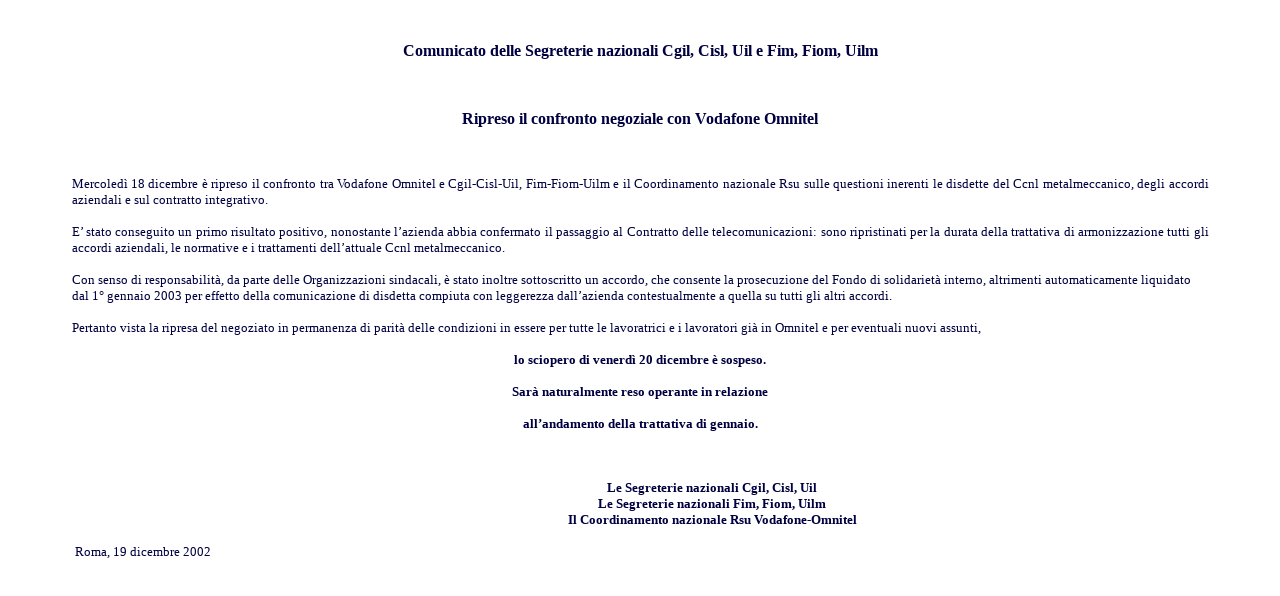

--- FILE ---
content_type: text/html
request_url: http://archivio.fiom.cgil.it/seg_naz/comunicati/c_191202.htm
body_size: 5976
content:
<HTML>

<HEAD>
<META HTTP-EQUIV="Content-Type" CONTENT="text/html; charset=windows-1252">
<META NAME="GENERATOR" CONTENT="Microsoft FrontPage 4.0">
<META NAME="ProgId" CONTENT="FrontPage.Editor.Document">
<TITLE>FFU - Ripreso il cofronto negoziale con Vodafone Omnitel</TITLE>
</HEAD>

<BODY BGCOLOR="#FFFFFF">

<P ALIGN="center">&nbsp;</P>

<DIV ALIGN="center">
<CENTER>
<TABLE BORDER="0" CELLPADDING="0" CELLSPACING="0" WIDTH="90%">
<TR>
<TD WIDTH="100%">
<P CLASS="MsoTitle" ALIGN="center"><FONT SIZE="3" FACE="Tahoma" COLOR="#000040"><B><SPAN STYLE="mso-bidi-font-size: 10.0pt">Comunicato
delle Segreterie nazionali Cgil, Cisl, Uil e Fim, Fiom, Uilm</SPAN></B></FONT></P>
</CENTER>
<P CLASS="MsoBodyText" ALIGN="center" STYLE="text-align:center">&nbsp;</P>
<P CLASS="MsoBodyText" ALIGN="center" STYLE="text-align:center"><SPAN STYLE="mso-bidi-font-size: 12.0pt"><FONT FACE="Tahoma" COLOR="#000040" SIZE="3"><B>Ripreso
il confronto negoziale con </B></FONT></SPAN><SPAN STYLE="mso-bidi-font-size: 12.0pt"><FONT FACE="Tahoma" COLOR="#000040" SIZE="3"><B>Vodafone
Omnitel<o:p>
</o:p>
</B></FONT></SPAN></P>
<P CLASS="MsoNormal" STYLE="text-align:justify"><FONT FACE="Tahoma" SIZE="2" COLOR="#000040"><SPAN STYLE="mso-bidi-font-size: 10.0pt">&nbsp;</SPAN></FONT></P>
<P CLASS="MsoNormal" STYLE="text-align:justify"><SPAN STYLE="mso-bidi-font-size:
10.0pt"><FONT FACE="Tahoma" SIZE="2" COLOR="#000040">Mercoledì 18 dicembre è
ripreso il confronto tra Vodafone Omnitel e Cgil-Cisl-Uil, Fim-Fiom-Uilm e il
Coordinamento nazionale Rsu sulle questioni inerenti le disdette del Ccnl
metalmeccanico, degli accordi aziendali e sul contratto integrativo.<o:p>
</o:p>
</FONT></SPAN></P>
<P CLASS="MsoNormal" STYLE="text-align:justify"><SPAN STYLE="mso-bidi-font-size:
10.0pt"><FONT FACE="Tahoma" SIZE="2" COLOR="#000040">E’ stato conseguito un
primo risultato positivo, nonostante l’azienda abbia confermato il passaggio
al Contratto delle telecomunicazioni: sono ripristinati per la durata della
trattativa di armonizzazione tutti gli accordi aziendali, le normative e i
trattamenti dell’attuale Ccnl metalmeccanico.<o:p>
</o:p>
</FONT></SPAN></P>
<P CLASS="MsoBodyText2"><FONT FACE="Tahoma" SIZE="2" COLOR="#000040">Con senso
di responsabilità, da parte delle Organizzazioni sindacali, è stato inoltre
sottoscritto un accordo, che consente la prosecuzione del Fondo di solidarietà
interno, altrimenti automaticamente liquidato dal 1° gennaio 2003 per effetto
della comunicazione di disdetta compiuta con leggerezza dall’azienda
contestualmente a quella su tutti gli altri accordi.</FONT></P>
<P CLASS="MsoBodyText2"><FONT FACE="Tahoma" SIZE="2" COLOR="#000040">Pertanto
vista la ripresa del negoziato in permanenza di parità delle condizioni in
essere per tutte le lavoratrici e i lavoratori già in Omnitel e per eventuali
nuovi assunti,</FONT></P>
<P CLASS="MsoBodyText3" ALIGN="center"><FONT FACE="Tahoma" SIZE="2" COLOR="#000040"><SPAN STYLE="mso-bidi-font-size: 10.0pt"><B>lo
sciopero di venerdì 20 dicembre è sospeso.<o:p>
</o:p>
</B></SPAN></FONT></P>
<P CLASS="MsoBodyText3" ALIGN="center"><FONT FACE="Tahoma" SIZE="2" COLOR="#000040"><SPAN STYLE="mso-bidi-font-size: 10.0pt"><B>Sarà
naturalmente reso operante in relazione<o:p>
</o:p>
</B></SPAN></FONT></P>
<P CLASS="MsoBodyText3" ALIGN="center"><FONT FACE="Tahoma" SIZE="2" COLOR="#000040"><SPAN STYLE="mso-bidi-font-size: 10.0pt"><B>all’andamento
della trattativa di gennaio.</B><o:p>
</o:p>
</SPAN></FONT></P>
<P CLASS="MsoNormal" STYLE="text-align:justify"><SPAN STYLE="mso-bidi-font-size:
10.0pt"><FONT FACE="Tahoma" SIZE="2" COLOR="#000040">&nbsp;</FONT></SPAN></P>
<DL>
<DIV ALIGN="center">
<CENTER>
<DT><SPAN STYLE="mso-bidi-font-size:
10.0pt"><FONT FACE="Tahoma" SIZE="2" COLOR="#000040"><SPAN STYLE="mso-tab-count:2">&nbsp;&nbsp;&nbsp;&nbsp;&nbsp;&nbsp;&nbsp;&nbsp;&nbsp;&nbsp;&nbsp;&nbsp;&nbsp;&nbsp;&nbsp;&nbsp;&nbsp;&nbsp;&nbsp;&nbsp;&nbsp;&nbsp;&nbsp;
</SPAN><SPAN STYLE="mso-tab-count:1">&nbsp;&nbsp;&nbsp;&nbsp;&nbsp;&nbsp;&nbsp;&nbsp;&nbsp;&nbsp;&nbsp;&nbsp;&nbsp;&nbsp;&nbsp;&nbsp;&nbsp;&nbsp;&nbsp;&nbsp;&nbsp;&nbsp;&nbsp;
</SPAN><B>Le Segreterie nazionali Cgil, Cisl, Uil<o:p>
</o:p>
</B></FONT></SPAN></DT>
</CENTER>
</DIV>
<DIV ALIGN="center">
<CENTER>
<DT><SPAN STYLE="mso-bidi-font-size:
10.0pt"><SPAN STYLE="mso-tab-count:2"><B><FONT FACE="Tahoma" SIZE="2" COLOR="#000040">&nbsp;&nbsp;&nbsp;&nbsp;&nbsp;&nbsp;&nbsp;&nbsp;&nbsp;&nbsp;&nbsp;&nbsp;&nbsp;&nbsp;&nbsp;&nbsp;&nbsp;&nbsp;&nbsp;&nbsp;&nbsp;&nbsp;&nbsp;
</FONT></B></SPAN><B><FONT FACE="Tahoma" SIZE="2" COLOR="#000040"><SPAN STYLE="mso-tab-count:1">&nbsp;&nbsp;&nbsp;&nbsp;&nbsp;&nbsp;&nbsp;&nbsp;&nbsp;&nbsp;&nbsp;&nbsp;&nbsp;&nbsp;&nbsp;&nbsp;&nbsp;&nbsp;&nbsp;&nbsp;&nbsp;&nbsp;&nbsp;
</SPAN>Le Segreterie nazionali Fim, Fiom, Uilm<o:p>
</o:p>
</FONT></B></SPAN></DT>
</CENTER>
</DIV>
<DIV ALIGN="center">
<CENTER>
<DT><SPAN STYLE="mso-bidi-font-size:
10.0pt"><SPAN STYLE="mso-tab-count:2"><B><FONT FACE="Tahoma" SIZE="2" COLOR="#000040">&nbsp;&nbsp;&nbsp;&nbsp;&nbsp;&nbsp;&nbsp;&nbsp;&nbsp;&nbsp;&nbsp;&nbsp;&nbsp;&nbsp;&nbsp;&nbsp;&nbsp;&nbsp;&nbsp;&nbsp;&nbsp;&nbsp;&nbsp;
</FONT></B></SPAN><FONT FACE="Tahoma" SIZE="2" COLOR="#000040"><B><SPAN STYLE="mso-tab-count:1">&nbsp;&nbsp;&nbsp;&nbsp;&nbsp;&nbsp;&nbsp;&nbsp;&nbsp;&nbsp;&nbsp;&nbsp;&nbsp;&nbsp;&nbsp;&nbsp;&nbsp;&nbsp;&nbsp;&nbsp;&nbsp;&nbsp;&nbsp;
</SPAN>Il Coordinamento nazionale Rsu Vodafone-Omnitel</B><o:p>
</o:p>
</FONT></SPAN></DT>
</CENTER>
</DIV>
</DL>
<P CLASS="MsoNormal" STYLE="text-align:justify"><SPAN STYLE="mso-bidi-font-size:
10.0pt"><FONT FACE="Tahoma" SIZE="2" COLOR="#000040">&nbsp;</FONT></SPAN><FONT FACE="Tahoma" SIZE="2" COLOR="#000040"><SPAN STYLE="mso-bidi-font-size: 10.0pt">Roma,
19 dicembre 2002</SPAN></FONT><SPAN STYLE="font-size:12.0pt;mso-bidi-font-size:10.0pt"><o:p>
</o:p>
</SPAN>
</TD>
</TR>
</TABLE>
</DIV>

</BODY>

</HTML>
